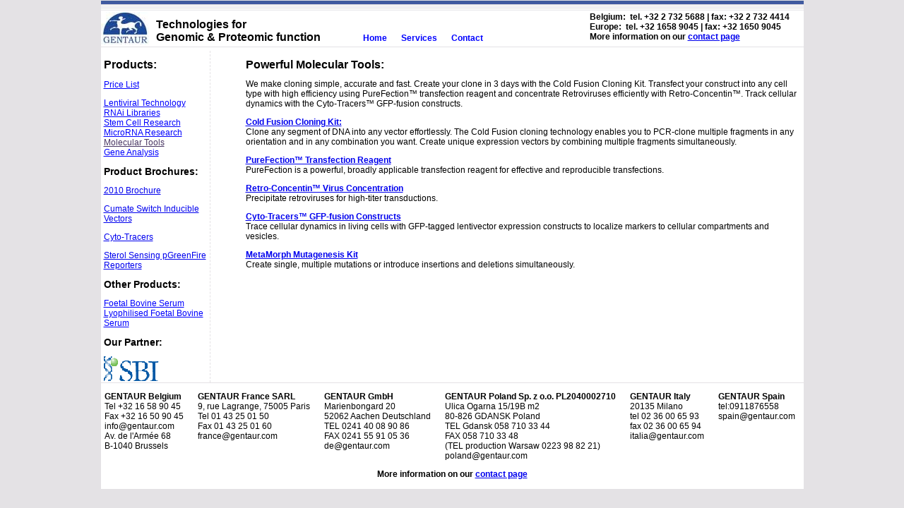

--- FILE ---
content_type: text/html
request_url: http://lentivirals.com/molecular.html
body_size: 6475
content:
<!DOCTYPE html PUBLIC "-//W3C//DTD XHTML 1.0 Transitional//EN" "http://www.w3.org/TR/xhtml1/DTD/xhtml1-transitional.dtd">
<html xmlns="http://www.w3.org/1999/xhtml">
<head>
<title>Molecular Tools</title>
<meta http-equiv="Content-Type" content="text/html; charset=utf-8" />
<meta name="description" content="We make cloning simple, accurate and fast. Create your clone in 3 days with our powerful molecular tools."/>
<meta name="keywords" content="cloning, simple cloning, molecular tools, cold fusion cloning kit, purefection transfection reagent, retro-concentin virus concentration, cyto-tracers GFP-fusion constructs"/>
<meta name="robots" content="index, follow"/>
<link rel="stylesheet" type="text/css" href="css/style.css"/>
</head>

<body>

<div id="wrapper">
	
    <div id="header">
    	
        <div id="balk">
        </div><!--balk-->
        
        <div id="logo">
    	<a href="index.html"><img src="img/logo.jpg" alt="home Technologies for Genomic &amp; Proteomic function" title="home Technologies for Genomic &amp; Proteomic function" /></a>
        </div><!--logo-->
        
        <div id="title">    
    	<h1><b>Technologies for</b> <br /> <b>Genomic &amp; Proteomic function</b></h1>
        </div><!--titel-->
        
        <div id="navigation">
        <ul id="nav">
    				<li class="li1"><a href="index.html"><b>Home</b></a></li>
            		<li class="li1"><a href="services.html"><b>Services</b></a></li>
            		<li class="li1"><a href="contact.html"><b>Contact</b></a></li>
        </ul>
		</div><!--navigation-->
        
        <div id="contact">
        <b>Belgium:&nbsp;
        tel. +32 2 732 5688 | fax: +32 2 732 4414</b><br />
        <b>Europe:&nbsp;
        tel. +32 1658 9045 | fax: +32 1650 9045</b><br />
        <b>More information on our <a href="contact.html">contact page</a></b>
        </div><!--contact-->
        
    </div><!--header-->
    
    <div id="contentbox">
        
        <div id="columnLeft">
        <h1>Products:</h1>
        <ul class="nav2">
        <li class="li2"><a href="prices.html">Price List</a></li>
        </ul>
        <ul class="nav2">    
        <li class="li2"><a href="lentiviral.html">Lentiviral Technology</a></li>
        <li class="li2"><a href="RNAi.html">RNAi Libraries</a></li>
        <li class="li2"><a href="cell.html">Stem Cell Research</a></li>
        <li class="li2"><a href="RNA.html">MicroRNA Research</a></li>
        <li class="li2"><a class="current" href="molecular.html">Molecular Tools</a></li>
        <li class="li2"><a href="gene.html">Gene Analysis</a></li>
        </ul>
        <h2>Product Brochures:</h2>
        <p><a href="brochures/2010_Brochure.pdf">2010 Brochure</a></p>
        <p><a href="brochures/CumateSwitch_Prodsheet.pdf">Cumate Switch Inducible Vectors</a></p>
        <p><a href="brochures/CytoTracers_Prod_Sheet.pdf">Cyto-Tracers</a></p>
        <p><a href="brochures/pGF_Cholesterol_reporters.pdf">Sterol Sensing pGreenFire Reporters</a></p><h2>Other Products:</h2>
        <ul class="nav2">    
        <li class="li2"><a href="foetal.html">Foetal Bovine Serum</a></li>
        <li class="li2"><a href="lyophilised.html">Lyophilised Foetal Bovine Serum</a></li>
        </ul>
        
         <h2>Our Partner:</h2>
         <img src="img/logo_sbi.gif" alt="systembio" title="systembio" />
        </div><!--columnLeft-->
        
        <div id="columnRight">
        <h1>Powerful Molecular Tools:</h1>
        We make cloning simple, accurate and fast. Create your clone in 3 days with the Cold Fusion Cloning Kit. Transfect your construct into any cell type with high efficiency using PureFection™ transfection reagent and concentrate Retroviruses efficiently with Retro-Concentin™. Track cellular dynamics with the Cyto-Tracers™ GFP-fusion constructs.
        <p><b><a href="Cold.html">Cold Fusion Cloning Kit:</a></b><br />
        Clone any segment of DNA into any vector effortlessly. The Cold Fusion cloning technology enables you to PCR-clone multiple fragments in any orientation and in any combination you want. Create unique expression vectors by combining multiple fragments simultaneously.</p>
        <p><b><a href="PureFection.html">PureFection™ Transfection Reagent</a></b><br />PureFection is a powerful, broadly applicable transfection reagent for effective and reproducible transfections.</p>
        <p><b><a href="Retrovirus.html">Retro-Concentin™ Virus Concentration</a></b><br />Precipitate retroviruses for high-titer transductions.</p>
        <p><b><a href="Cyto.html">Cyto-Tracers™ GFP-fusion Constructs</a></b><br />Trace cellular dynamics in living cells with GFP-tagged lentivector expression constructs to localize markers to cellular compartments and vesicles.</p>
        <p><b><a href="metamorph.html">MetaMorph Mutagenesis Kit</a></b><br />Create single, multiple mutations or introduce insertions and deletions simultaneously.</p>
        </div><!--columnRight-->
    </div><!--contentbox-->
    
   <div id="footer">
    
    	<div id="footer1">
        <p><b>GENTAUR Belgium</b><br />
        Tel +32 16 58 90 45<br />
        Fax +32 16 50 90 45<br />
        info@gentaur.com<br />
        Av. de l'Armée 68<br />
        B-1040 Brussels</p>
        </div>
        
        <div id="footer2">
        <p><b>GENTAUR France SARL</b><br />
		9, rue Lagrange, 75005 Paris<br />
		Tel 01 43 25 01 50<br />
         Fax 01 43 25 01 60<br />
		france@gentaur.com</p>
        </div>
        <div id="footer3">
        <p><b>GENTAUR GmbH</b><br />
Marienbongard 20<br />
52062 Aachen Deutschland<br />
TEL 0241 40 08 90 86<br />
 FAX 0241 55 91 05 36<br />
de@gentaur.com</p>
        </div>
        
        <div id="footer4">
        <p><b>GENTAUR Poland Sp. z o.o. PL2040002710</b><br />
Ulica Ogarna 15/19B m2<br />
80-826 GDANSK Poland<br />
TEL Gdansk 058 710 33 44<br />
 FAX 058 710 33 48<br />
(TEL production Warsaw 0223 98 82 21)<br />
poland@gentaur.com</p>
</div>

	<div id="footer5">
   <p><b>GENTAUR Italy</b><br />
20135 Milano<br />
tel 02 36 00 65 93<br />
 fax 02 36 00 65 94<br />
italia@gentaur.com</p>
        </div>
        
        <div id="footer6">
        <p><b>GENTAUR Spain</b><br />
tel:0911876558<br />
spain@gentaur.com</p>
        </div>
        
        <div id="footer7">
        <b>More information on our</b> <a href="contact.html"><b>contact page</b></a>
        </div>
    
    </div><!--footer-->
    
</div><!--wrapper-->

</body>
</html>


--- FILE ---
content_type: text/css
request_url: http://lentivirals.com/css/style.css
body_size: 2138
content:
@charset "utf-8";
/* CSS Document */
body{
margin:0px;
padding:0px;
font-family:Arial, Helvetica, sans-serif;
font-size:12px;
background-color:#e4e2e5; 
}

h1{
font-size:16px;
}

h2{
font-size:14px;
}

#wrapper{
margin:auto;
padding-top:inherit;
width:995px;
background-color:#FFFFFF;
border:1px solid #e4e2e5;
}

#header{
border-bottom:1px solid #e4e2e5;
width:995px;
height:65px;
}

#balk{
background-image:url(../img/headerbalk.jpg);
width:995px;
height:14px;
background-repeat:repeat-x;
}

#logo{
float:left;
margin-top:2px;
}

a img{
border:none;
}

#title{
margin-left:10px;
float:left;
}

#navigation{
float:left;
}

#nav li a{
color:#0000FF;
}

#nav li a:hover {
color:#baa2d4;
}

#nav a.current {
color:#483562;
}

.nav2 li a{
color:#0000FF;
}

.nav2 li a:hover {
color:#baa2d4;
}

.nav2 a.current {
color:#483562;
}

#nav .li1 a{
text-decoration:none;
}

#nav .li1{
float:left;
margin-left:20px;
list-style:none;
margin-top:20px;
}

#contact{
float:right;
margin-right:20px;
margin-top:2px;
}

#contentbox{
width:995px;
clear:both;
}

#columnLeft{
width:150px;
float:left;
margin-left:4px;
border-right:1px dashed  #e4e2e5;
}

.nav2 .li2 {
list-style:none;
margin-left:-40px;
}

#columnRight{
width:780px;
float:right;
margin-right:10px;
}

#columnRight1{
width:380px;
float:leftt;
}

.img{
float:left;
}

.nav3 .li3 {
list-style:none;
margin-left:-40px;
}

#columnRight2{
width:380px;
float:right;
margin-top:-400px;
}

#columnRight3{
width:380px;
float:right;
margin-top:-300px;
margin-right:100px;
}

#columnRight4{
width:380px;
float:right;
margin-top:-420px;
}

#leftcontact{
width:300px;
float:left;
}

#rightcontact{
width:300px;
float:right;
}

#contactdown{
clear:both;
}

#productname{
float:left;
width:700px;
}

#quantity{
float:left;
}

#footer{
border-top:1px solid #e4e2e5;
clear:both;
width:995px;
height:150px;
}

#footer1{
float:left;
margin-left:5px;
}

#footer2{
margin-left:20px;
float:left;
}

#footer3{
float:left;
margin-left:20px;
}

#footer4{
float:left;
margin-left:20px;
}

#footer5{
float:left;
margin-left:20px;
}
#footer6{
float:left;
margin-left:20px;
}
#footer7{
clear:both;
text-align:center;
}